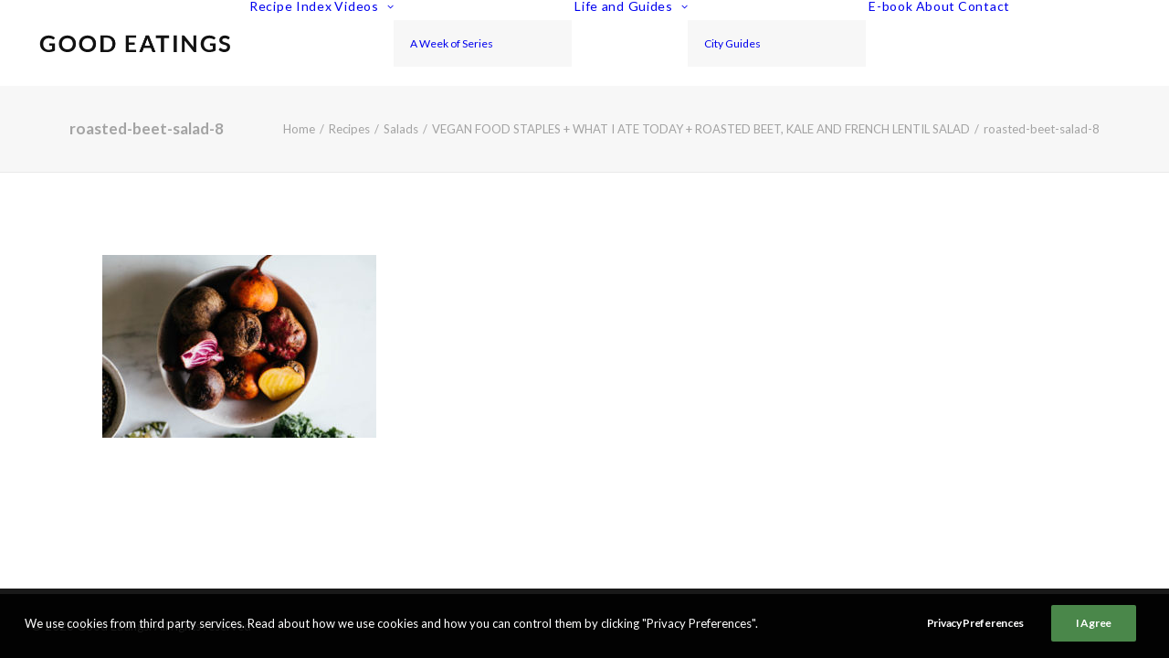

--- FILE ---
content_type: text/html; charset=utf-8
request_url: https://www.google.com/recaptcha/api2/aframe
body_size: 268
content:
<!DOCTYPE HTML><html><head><meta http-equiv="content-type" content="text/html; charset=UTF-8"></head><body><script nonce="BeGfAQcSDoxXhyQiwUbjtA">/** Anti-fraud and anti-abuse applications only. See google.com/recaptcha */ try{var clients={'sodar':'https://pagead2.googlesyndication.com/pagead/sodar?'};window.addEventListener("message",function(a){try{if(a.source===window.parent){var b=JSON.parse(a.data);var c=clients[b['id']];if(c){var d=document.createElement('img');d.src=c+b['params']+'&rc='+(localStorage.getItem("rc::a")?sessionStorage.getItem("rc::b"):"");window.document.body.appendChild(d);sessionStorage.setItem("rc::e",parseInt(sessionStorage.getItem("rc::e")||0)+1);localStorage.setItem("rc::h",'1768945753837');}}}catch(b){}});window.parent.postMessage("_grecaptcha_ready", "*");}catch(b){}</script></body></html>